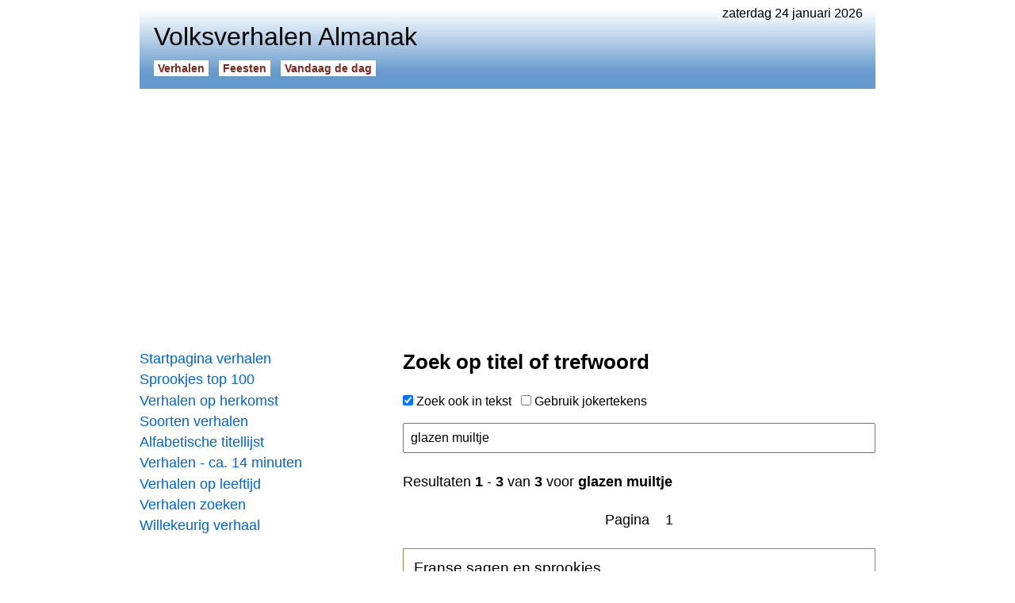

--- FILE ---
content_type: text/html
request_url: https://www.beleven.org/verhalen/lijsten/trefwoorden.php?q=glazen+muiltje
body_size: 4891
content:
<!DOCTYPE html>
<html lang="nl">
<head>
<meta http-equiv="Content-Type" content="text/html; charset=UTF-8">
<title>Glazen Muiltje - verhalen, sprookjes</title>
<meta name="description" content="Volksverhalen Almanak, 23 januari 2026, 13:04 - Glazen Muiltje - verhalen, sprookjes: Franse sagen en sprookjes. Assepoester (De glazen muiltjes). Assepoester (in rijmvorm).">
<meta name="robots" content="index, follow">
<meta name="revisit-after" content="1 days">
<link rel="canonical" href="https://www.beleven.org/verhalen/lijsten/trefwoorden.php?q=glazen+muiltje">
<meta name="viewport" content="width=device-width, initial-scale=1">
<meta http-equiv="Content-Security-Policy" content="upgrade-insecure-requests">
<style type="text/css"> @charset "utf-8"; * { margin: 0; padding: 0; box-sizing: border-box; } html { height: 100%; } body { height: 100%; margin: 0; font-family: Arial, Helvetica, sans-serif; font-size: 1em; } .page { width: 928px; min-height: 100%; margin: 0 auto; padding: 0.5em 0 6em 0; } nav { float: left; width: 300px; padding: 2em 0; } article { float: left; width: 628px; padding: 2em 0 0 2em; margin-bottom: 6em; } a:link { color: #0066CC; text-decoration: underline; } a:visited { color: #0066CC; text-decoration: underline; } a:active { color: #0066CC; text-decoration: underline; } a:hover { color: #CC0066; text-decoration: underline; } ol { margin: 0 1em; padding: 0; text-align: left; } ul { list-style-type: none; margin: 0; padding: 0; text-align: left; } blockquote { text-align: left; margin: 1.4em 2em; } hr { color: #666666; background-color: #666666; height: 0.5px; border-width: 0; margin: 0.8em 0; } .headerdatum { float: right; padding-right: 1em; } .headertable { width: 100%; padding: 0 1em 1em 1em; } .headertable_td { width: 328px; vertical-align: bottom; } .headersitename { font-size: 2em; font-weight: normal; padding-bottom: 0.4em; } .headerbutton { font-size: 0.9em; font-weight: bold; white-space: nowrap; } .headerbutton a:link { padding: 2px 5px; margin-right: 0.9em; text-decoration: none; } .headerbutton a:active { padding: 2px 5px; margin-right: 0.9em; text-decoration: none; } .headerbutton a:visited { padding: 2px 5px; margin-right: 0.9em; text-decoration: none; } .headerbutton a:hover { padding: 2px 5px; margin-right: 0.9em; text-decoration: none; } .navbutton { font-size: 1.1em; margin-bottom: 0.3em; } .navbutton a:link { width: 300px; display: block; text-decoration: none; } .navbutton a:visited { text-decoration: none; } .navbutton a:active { text-decoration: none; } .navbutton a:hover { text-decoration: underline; } article .titel { padding: 0 0 1em 0; font-size: 1.6em; } article .tekst { text-align: left; font-size: 1.1em; line-height: 1.4em; } .subkop { font-size: 1.2em; margin: 1.4em 0; width: auto; display: block; font-weight: bold; } .p { text-align: left; font-size: 1.1em; line-height: 1.4em; margin-bottom: 1.4em; margin-top: 1.4em; } .st { text-align: left; font-size: 1.1em; line-height: 1.4em; margin-bottom: 1.4em; margin-top: 1.4em; } .subkop_st { font-size: 1.2em; margin: 1.4em 0; line-height: 0.8em; width: auto; display: block; font-weight: bold; } audio { width: 348px; display: block; } img { border: 0px; } .imgleft { margin: 0.25em 1.5em 1em 0; border: 1px solid #000000; float: left; width: 160px; } .imgright { margin: 0.25em 0 1em 1.5em; border: 1px solid #000000; float: right; width: 160px; } .imgcenter { margin: 0 auto; border: 1px solid #000000; width: 360px; display: block; } .showflag { float: right; height: 24px; margin: 0 0 0 1em; } .ad_holder { width: 300px; display: block; text-align: center; } .ad_inarticle { margin: 0.7em 0; } aside { float: right; width: 160px; margin: 0 0 1em 2em; } .random_button { text-align: left; font-size: 1em; padding: 0.5em 0; margin: 0; } .random_button a:link { text-decoration: underline; font-size: 1em; } .random_button a:visited { text-decoration: underline; font-size: 1em; } .random_button a:hover { text-decoration: underline; font-size: 1em; } footer { clear: both; font-size: 0.9em; } .footerbalk { padding: 0.5em 0.5em; background-color: #ECECEC; } .footerprivacy { float: right; padding-right: 0.5em; } .footertext a:link { text-decoration: none; color: #000000; } .footertext a:visited { text-decoration: none; color: #000000; } .footertext a:active { text-decoration: none; color: #000000; } .footertext a:hover { text-decoration: none; color: #000000; } .footerlinks { font-size: 1em; color: #999999; height: 200px; margin: 2em 0; } .footersite { width: 25%; float: left; } .footersite a:link { color: #999999; text-decoration: none; } .footersite a:visited { color: #999999; text-decoration: none; } .footersite a:active { color: #999999; text-decoration: none; } .footersite a:hover { color: #999999; text-decoration: underline; } header { background: url('/verhalen/bgheader.jpg') left bottom repeat-x; } .headerbutton a:link { color: #80281C; background: #FFFFFF; } .headerbutton a:active { color: #80281C; background: #FFFFFF; } .headerbutton a:visited { color: #80281C; background: #FFFFFF; } .headerbutton a:hover { color: #FFFFFF; background: #80281C; } nav .blok { width: 300px; text-align: center; font-size: 1.2em; padding: 10px; margin: 0.5em 0; border: 1px solid #999999; color: #333333; } nav .blok a:link { color: #333333; text-decoration: none; } nav .blok a:active { color: #333333; text-decoration: none; } nav .blok a:visited { color: #333333; text-decoration: none; } nav .blok a:hover { color: #333333; text-decoration: none; } nav select { width: 300px; font-size: 1em; } .spotlight_div { width: 100%; display: block; margin: 1.2em 0; } .spotlight { font-size: 1.2em; margin: 0 0 0.5em 0; } .spotlight a:link { display: block; width: 100%; padding: 0.7em; text-decoration: none; border: 1px solid #A28254; } .spotlight a:active { border: 1px solid #A28254; text-decoration: none; } .spotlight a:visited { border: 1px solid #A28254; text-decoration: none; } .spotlight a:hover { color: #CC0066; background: #ECECEC; border: 1px solid #A28254; text-decoration: none; } nav .spotlight_thema { color: #000000; } article .spotlight_thema { color: #000000; } nav .spotlight_holder { max-height: 180px; width: 95%; display: block; overflow: hidden; margin: 0.3em 0; } article .spotlight_holder { max-height: 92px; width: 95%; display: block; overflow: hidden; margin: 0.3em 0; } article .spotlight_hd { max-height: 92px; width: 90%; display: block; overflow: hidden; margin: 0; } .spotlight_text { font-size: 0.8em; color: #000000; } .spotlight_url { font-size: 14px; color: #B30000; } .spotlight_th { font-size: 1.2em; margin: 0; } .spotlight_th a:link { display: block; width: 100%; padding: 0.7em 0; text-decoration: none; border-bottom: 0.5px solid #666666; color: #000000; } .list ul { list-style-type: none; padding: 0; margin: 0; } .list li { padding: 0; margin: 0.5em 0; } .list li a:link { font-size: 1.2em; color: #0066CC; text-decoration: none; } .list li a:visited { color: #0066CC; text-decoration: none; } .list li a:active { color: #0066CC; text-decoration: none; } .list li a:hover { color: #0066CC; text-decoration: underline; } .list_nr { font-size: 1.2em; width: 50px; display: table-cell; } .list_titel { display: table-cell; } .subtekst { font-size: 1em; line-height: 1.4em; } .subtekst a:link { color: #000000; text-decoration: none; } .subtekst a:visited { color: #000000; text-decoration: none; } .subtekst a:active { color: #000000; text-decoration: none; } .subtekst a:hover { color: #000000; text-decoration: none; } </style>
<link rel="icon" href="https://www.beleven.org/verhalen/icon.png" sizes="192x192" type="image/png">
<!-- Google Analytics (gtag.js) -->
<script async src="https://www.googletagmanager.com/gtag/js?id=G-XCSDL81BX6"></script>
<script>
  window.dataLayer = window.dataLayer || [];
  function gtag(){dataLayer.push(arguments);}
  gtag('js', new Date());

  gtag('config', 'G-XCSDL81BX6');
</script>
<script async src="https://pagead2.googlesyndication.com/pagead/js/adsbygoogle.js?client=ca-pub-6952967232649760" crossorigin="anonymous"></script>
</head>
<body>
<div class="page">
<div class="headerdatum">zaterdag 24 januari 2026</div>
<header><table class="headertable"><tr><td><h1 class="headersitename">Volksverhalen Almanak</h1><div class="headerbutton"><a href="https://www.beleven.org/verhalen/">Verhalen</a><a href="https://www.beleven.org/feesten/">Feesten</a><a href="https://www.beleven.org/vandaagdedag/">Vandaag de dag</a></div></td><td class="headertable_td"></td></tr></table></header>
<br>
<script async src="https://pagead2.googlesyndication.com/pagead/js/adsbygoogle.js?client=ca-pub-6952967232649760" crossorigin="anonymous"></script>
<!-- Leaderboard Almanak (Responsief) -->
<ins class="adsbygoogle"
     style="display:block"
     data-ad-client="ca-pub-6952967232649760"
     data-ad-slot="3804866818"
     data-ad-format="auto"
     data-full-width-responsive="true"></ins>
<script>
     (adsbygoogle = window.adsbygoogle || []).push({});
</script>
<nav>
<div class="navbutton"><a href="https://www.beleven.org/verhalen/">Startpagina verhalen</a></div>
<div class="navbutton"><a href="https://www.beleven.org/verhalen/top100/">Sprookjes top 100</a></div>
<div class="navbutton"><a href="https://www.beleven.org/verhalen/lijsten/landen.php">Verhalen op herkomst</a></div>
<div class="navbutton"><a href="https://www.beleven.org/verhalen/lijsten/soorten.php">Soorten verhalen</a></div>
<div class="navbutton"><a href="https://www.beleven.org/verhalen/lijsten/titels.php?letter=j">Alfabetische titellijst</a></div>
<div class="navbutton"><a href="https://www.beleven.org/verhalen/lijsten/verteltijd.php?min=14">Verhalen - ca. 14 minuten</a></div>
<div class="navbutton"><a href="https://www.beleven.org/verhalen/lijsten/leeftijd.php?l=6">Verhalen op leeftijd</a></div>
<div class="navbutton"><a href="https://www.beleven.org/verhalen/zoek.php">Verhalen zoeken</a></div>
<div class="navbutton"><a href="https://www.beleven.org/verhalen/verhaal.php">Willekeurig verhaal</a></div>
<br>
<script async src="https://pagead2.googlesyndication.com/pagead/js/adsbygoogle.js?client=ca-pub-6952967232649760" crossorigin="anonymous"></script>
<!-- Skyscraper Almanak (Responsief) -->
<ins class="adsbygoogle"
     style="display:block"
     data-ad-client="ca-pub-6952967232649760"
     data-ad-slot="2839620419"
     data-ad-format="auto"
     data-full-width-responsive="true"></ins>
<script>
     (adsbygoogle = window.adsbygoogle || []).push({});
</script><br>
<div class="navbutton"><a href="https://www.beleven.org/verhalen/lijsten/soorten.php?soort=Grappig+verhaal">Grappige verhalen</a></div>
<div class="navbutton"><a href="https://www.beleven.org/verhalen/thema/griezelverhalen">Griezel- en spookverhalen</a></div>
<div class="navbutton"><a href="https://www.beleven.org/verhaal/de_drie_kleine_biggetjes">De drie kleine biggetjes</a></div>
<div class="navbutton"><a href="https://www.beleven.org/verhalen/thema/griekse_mythen_sagen">Griekse mythen en sagen</a></div>
<div class="navbutton"><a href="https://www.beleven.org/verhaal/de_haas_en_de_schildpad">De haas en de schildpad</a></div>
<div class="navbutton"><a href="https://www.beleven.org/verhalen/lijsten/landen.php?land=Gelderland">Sprookjes uit Gelderland</a></div>
<div class="navbutton"><a href="https://www.beleven.org/verhaal/eendje_kwak_kookt_zijn_eigen_potje">Eendje Kwak kookt zijn eigen potje</a></div>
<div class="navbutton"><a href="https://www.beleven.org/verhalen/lijsten/soorten.php?soort=Winterverhaal">Winterverhalen</a></div>
<div class="navbutton"><a href="https://www.beleven.org/verhalen/lijsten/landen.php?land=Japan">Japanse sprookjes</a></div>
<br>
<br></nav>
<article>
<h1 class="titel">Zoek op titel of trefwoord</h1><div class="search_form">
  <form action="/verhalen/lijsten/trefwoorden.php" style="margin: 0 0 1.5em 0;">
        <input type="hidden" id="wildcard" name="c" value="">
        <input type="hidden" name="i" value="GO">
        <input type="checkbox" name="s" value="FULL" onClick="submit()" checked>
    Zoek ook in tekst &nbsp;
        <input type="checkbox" name="w" value="STAR" onClick="document.getElementById('wildcard').value='1';submit()">
    Gebruik jokertekens<br>
    <br>
        <input type="text" name="q" value="glazen muiltje" style="color:#000000;font-size:1em;padding:0.5em;width:100%;display:block;">
  </form>
</div>
<div class="tekst">Resultaten <b>1</b> - <b>3</b> van <b>3</b> voor <b>glazen muiltje</b><br><br><table width="100%" cellpadding="0" cellspacing="0" border="0"><tr><td align="center">Pagina&nbsp;&nbsp;&nbsp;&nbsp;1</td></tr></table><br></div>
<div class="spotlight"><a href="https://www.beleven.org/verhalen/lijsten/landen.php?land=Frankrijk" class="spotlight_thema">Franse sagen en sprookjes<br><span class="spotlight_text">Legenden, fabels, sprookjes en sagen uit Frankrijk.</span></a></div>
<div class="spotlight"><a href="https://www.beleven.org/verhaal/assepoester_perrault"><img src="https://www.beleven.org/images/vlaggen/frankrijk.gif" alt="Frankrijk" class="showflag">Assepoester (De glazen muiltjes)<span class="spotlight_hd"><span class="spotlight_text">Het sprookje van Perrault over Cinderella en het glazen muiltje. De prins geeft een bal en de stiefzusters van Assepoester zijn ook uitgenodigd. Zij mag niet mee, maar haar liefste wens is dat ze daar ook naar toe kan. Haar peettante helpt de wens uitkomen, maar haar toverkracht duurt tot middernacht.</span></span><span class="spotlight_url">Sprookje | Frankrijk | vanaf 8 jaar | ca. 17 min.</span></a></div>
<div class="spotlight"><a href="https://www.beleven.org/verhaal/assepoester_in_rijmvorm"><img src="https://www.beleven.org/images/vlaggen/frankrijk.gif" alt="Frankrijk" class="showflag">Assepoester (in rijmvorm)<span class="spotlight_hd"><span class="spotlight_text">Charles Perrault - Assepoester (De glazen muiltjes). Een meisje goed van hart en ijverig van aard wordt door haar stiefzusters en stiefmoeder gebruikt als sloof die al het zware werk in het huis moet doen. Als er een dansavond is in het paleis van de koning heeft zij maar een wens: daar ook naar toe te mogen gaan.</span></span><span class="spotlight_url">Sprookje uit de Efteling | Frankrijk | vanaf 5 jaar | ca. 8 min.</span></a></div>
<br><div class="tekst">Meer resultaten? Gebruik jokertekens.</div>
<div class="tekst"><br><table width="100%" cellpadding="0" cellspacing="0" border="0"><tr><td align="center">Pagina&nbsp;&nbsp;&nbsp;&nbsp;1</td></tr></table></div><div class="subkop">Populair</div><div class="tekst"><ul><li><a href="https://www.beleven.org/verhalen/lijsten/soorten.php?soort=Grappig+verhaal">Grappige verhalen</a></li><li><a href="https://www.beleven.org/verhalen/lijsten/verteltijd.php?min=2">Korte verhalen - ca. 2 minuten</a></li><li><a href="https://www.beleven.org/verhalen/lijsten/verteltijd.php?min=3">Korte verhalen - ca. 3 minuten</a></li><li><a href="https://www.beleven.org/verhalen/thema/griezelverhalen">Griezel- en spookverhalen</a></li><li><a href="https://www.beleven.org/verhaal/de_drie_kleine_biggetjes">De drie kleine biggetjes</a></li><li><a href="https://www.beleven.org/verhalen/thema/griekse_mythen_sagen">Griekse mythen en sagen</a></li><li><a href="https://www.beleven.org/verhaal/de_haas_en_de_schildpad">De haas en de schildpad</a></li><li><a href="https://www.beleven.org/verhalen/lijsten/leeftijd.php?l=7">Verhalen voor kinderen vanaf 7 jaar</a></li><li><a href="https://www.beleven.org/verhalen/lijsten/landen.php?land=Gelderland">Sprookjes uit Gelderland</a></li><li><a href="https://www.beleven.org/verhaal/eendje_kwak_kookt_zijn_eigen_potje">Eendje Kwak kookt zijn eigen potje</a></li><li><a href="https://www.beleven.org/verhalen/lijsten/leeftijd.php?l=11">Verhalen voor kinderen vanaf 11 jaar</a></li><li><a href="https://www.beleven.org/verhalen/lijsten/soorten.php?soort=Winterverhaal">Winterverhalen</a></li></ul></div>
<div class="subkop">Verder lezen</div><div class="spotlight"><a href="https://www.beleven.org/verhalen/thema/midden_oosten" class="spotlight_thema">Verhalen uit het Midden-Oosten<br><span class="spotlight_text">Sprookjes uit Syri&euml;, Irak, Iran, Palestina en Libanon.</span></a></div><div class="spotlight"><a href="https://www.beleven.org/verhaal/de_drie_zwarte_zwanen"><img src="https://www.beleven.org/images/vlaggen/rusland.gif" alt="Rusland" class="showflag">De drie zwarte zwanen<span class="spotlight_hd"><span class="spotlight_text">Een Russisch sprookje over drie boze tovenaressen. Een jongen trekt de wijde wereld in en komt onderweg drie tovenaressen tegen. Hij ontneemt hen de voorwerpen waaraan ze hun toverkracht ontlenen en de tovenaressen veranderen in zwarte zwanen en vliegen weg. Wanneer hij ze later weer tegenkomt...</span></span><span class="spotlight_url">Sprookje | Rusland | vanaf 8 jaar | ca. 15 min.</span></a></div><div class="spotlight"><a href="https://www.beleven.org/verhalen/thema/waarom_dieren" class="spotlight_thema">Waarom hebben dieren...<br><span class="spotlight_text">Hoe de dieren aan hun eigenschappen zijn gekomen.</span></a></div><br>
<div class="random_button"><a href="https://www.beleven.org/verhalen/top100/">Sprookjes top 100</a></div><div class="random_button"><a href="https://www.beleven.org/verhalen/lijsten/leeftijd.php?l=12">Verhalen op leeftijd</a></div><div class="random_button"><a href="https://www.beleven.org/verhalen/lijsten/verteltijd.php?min=15">Verhalen - ca. 15 minuten</a></div></article>
<footer><div class="footerbalk"><div class="footertext"><a href="https://www.beleven.org/privacy.php" class="footerprivacy">privacy</a><a href="/cdn-cgi/l/email-protection#82f0e7e6e3e1f6ebe7c2e0e7eee7f4e7ecacedf0e5"><span class="__cf_email__" data-cfemail="91e3f4f5f0f2e5f8f4d1f3f4fdf4e7f4ffbffee3f6">[email&#160;protected]</span></a></div></div><div class="footerlinks"><div class="footersite"><a href="https://www.beleven.org/verhalen/">Volksverhalen Almanak</a><br><br><a href="https://www.beleven.org/verhalen/top100/">Sprookjes top 100</a><br><a href="https://www.beleven.org/verhalen/andersen/">Sprookjes van Andersen</a><br><a href="https://www.beleven.org/verhalen/grimm/">Sprookjes van Grimm</a><br><a href="https://www.beleven.org/verhalen/lijsten/soorten.php">Soorten verhalen</a><br><a href="https://www.beleven.org/verhalen/lijsten/landen.php">Verhalen per land</a><br><a href="https://www.beleven.org/verhalen/lijsten/religie.php">Verhalen per religie</a><br><a href="https://www.beleven.org/verhalen/lijsten/titels.php?letter=n">Verhalen titellijst</a><br><a href="https://www.beleven.org/verhalen/zoek.php">Verhalen zoeken</a></div><div class="footersite"><a href="https://www.beleven.org/feesten/">Wereld Feesten Almanak</a><br><br><a href="https://www.beleven.org/feesten/lijsten/landen.php?land=Nederland">Feestdagen Nederland</a><br><a href="https://www.beleven.org/feesten/lijsten/landen.php?land=Belgie">Feestdagen Belgi&euml;</a><br><a href="https://www.beleven.org/feesten/landen/">Feestdagen per land</a><br><a href="https://www.beleven.org/feesten/moslims/">Feestdagen Moslims</a><br><a href="https://www.beleven.org/feesten/christenen/">Feestdagen Christenen</a><br><a href="https://www.beleven.org/feesten/joden/">Feestdagen Joden</a><br><a href="https://www.beleven.org/feesten/hindoes/">Feestdagen Hindoes</a><br><a href="https://www.beleven.org/feesten/zoek.php">Feesten zoeken</a></div><div class="footersite"><a href="https://www.beleven.org/vandaagdedag/">Vandaag de dag</a><br><br><a href="https://www.beleven.org/vandaag/24_januari">Zaterdag 24 januari</a><br><a href="https://www.beleven.org/vandaag/25_januari">Zondag 25 januari</a><br><a href="https://www.beleven.org/vandaag/26_januari">Maandag 26 januari</a><br><a href="https://www.beleven.org/vandaag/27_januari">Dinsdag 27 januari</a><br><a href="https://www.beleven.org/vandaagdedag/jaaroverzicht/1969">Jaaroverzicht</a><br><br><a href="https://www.grimmstories.com/nl/grimm_sprookjes/index">Grimmstories.com</a><br><a href="https://www.andersenstories.com/nl/andersen_sprookjes/index">Andersenstories.com</a></div><div class="footersite">&nbsp;</div></div><script data-cfasync="false" src="/cdn-cgi/scripts/5c5dd728/cloudflare-static/email-decode.min.js"></script><script type="text/javascript"> document.write('<img src="/stats.php?titel='+document.getElementsByTagName('title')[0].innerHTML+'&url=https://www.beleven.org/verhalen/lijsten/trefwoorden.php?q=glazen+muiltje" width="0" height="0" style="display: none;">'); </script></footer>
</div>
<script defer src="https://static.cloudflareinsights.com/beacon.min.js/vcd15cbe7772f49c399c6a5babf22c1241717689176015" integrity="sha512-ZpsOmlRQV6y907TI0dKBHq9Md29nnaEIPlkf84rnaERnq6zvWvPUqr2ft8M1aS28oN72PdrCzSjY4U6VaAw1EQ==" data-cf-beacon='{"version":"2024.11.0","token":"5f60de96628949ddb4a4d1e42bd23856","r":1,"server_timing":{"name":{"cfCacheStatus":true,"cfEdge":true,"cfExtPri":true,"cfL4":true,"cfOrigin":true,"cfSpeedBrain":true},"location_startswith":null}}' crossorigin="anonymous"></script>
</body>
</html>

--- FILE ---
content_type: text/html; charset=utf-8
request_url: https://www.google.com/recaptcha/api2/aframe
body_size: 268
content:
<!DOCTYPE HTML><html><head><meta http-equiv="content-type" content="text/html; charset=UTF-8"></head><body><script nonce="GV_V-baB-4wGmW07okrhqw">/** Anti-fraud and anti-abuse applications only. See google.com/recaptcha */ try{var clients={'sodar':'https://pagead2.googlesyndication.com/pagead/sodar?'};window.addEventListener("message",function(a){try{if(a.source===window.parent){var b=JSON.parse(a.data);var c=clients[b['id']];if(c){var d=document.createElement('img');d.src=c+b['params']+'&rc='+(localStorage.getItem("rc::a")?sessionStorage.getItem("rc::b"):"");window.document.body.appendChild(d);sessionStorage.setItem("rc::e",parseInt(sessionStorage.getItem("rc::e")||0)+1);localStorage.setItem("rc::h",'1769214065880');}}}catch(b){}});window.parent.postMessage("_grecaptcha_ready", "*");}catch(b){}</script></body></html>